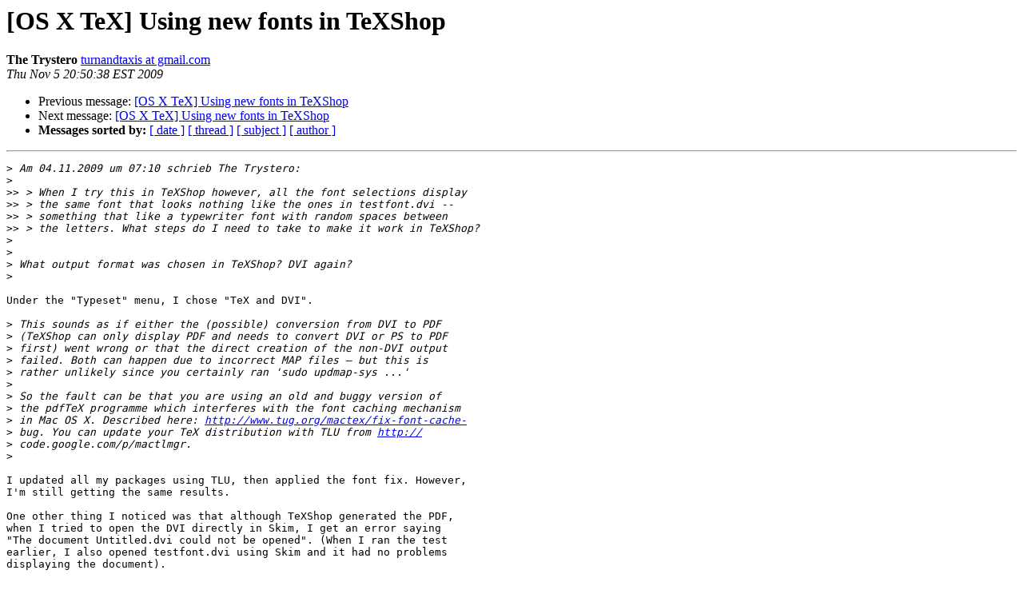

--- FILE ---
content_type: text/html
request_url: https://email.esm.psu.edu/pipermail/macosx-tex/2009-November/041731.html
body_size: 4467
content:
<!DOCTYPE HTML PUBLIC "-//W3C//DTD HTML 4.01 Transitional//EN">
<HTML>
 <HEAD>
   <TITLE> [OS X TeX] Using new fonts in TeXShop
   </TITLE>
   <LINK REL="Index" HREF="index.html" >
   <LINK REL="made" HREF="mailto:macosx-tex%40email.esm.psu.edu?Subject=Re%3A%20%5BOS%20X%20TeX%5D%20Using%20new%20fonts%20in%20TeXShop&In-Reply-To=%3C4AF380EE.3040608%40gmail.com%3E">
   <META NAME="robots" CONTENT="index,nofollow">
   <style type="text/css">
       pre {
           white-space: pre-wrap;       /* css-2.1, curent FF, Opera, Safari */
           }
   </style>
   <META http-equiv="Content-Type" content="text/html; charset=us-ascii">
   <LINK REL="Previous"  HREF="041688.html">
   <LINK REL="Next"  HREF="041734.html">
 </HEAD>
 <BODY BGCOLOR="#ffffff">
   <H1>[OS X TeX] Using new fonts in TeXShop</H1>
    <B>The Trystero</B> 
    <A HREF="mailto:macosx-tex%40email.esm.psu.edu?Subject=Re%3A%20%5BOS%20X%20TeX%5D%20Using%20new%20fonts%20in%20TeXShop&In-Reply-To=%3C4AF380EE.3040608%40gmail.com%3E"
       TITLE="[OS X TeX] Using new fonts in TeXShop">turnandtaxis at gmail.com
       </A><BR>
    <I>Thu Nov  5 20:50:38 EST 2009</I>
    <P><UL>
        <LI>Previous message: <A HREF="041688.html">[OS X TeX] Using new fonts in TeXShop
</A></li>
        <LI>Next message: <A HREF="041734.html">[OS X TeX] Using new fonts in TeXShop
</A></li>
         <LI> <B>Messages sorted by:</B> 
              <a href="date.html#41731">[ date ]</a>
              <a href="thread.html#41731">[ thread ]</a>
              <a href="subject.html#41731">[ subject ]</a>
              <a href="author.html#41731">[ author ]</a>
         </LI>
       </UL>
    <HR>  
<!--beginarticle-->
<PRE>
&gt;<i> Am 04.11.2009 um 07:10 schrieb The Trystero:
</I>&gt;<i> 
</I>&gt;&gt;<i> &gt; When I try this in TeXShop however, all the font selections display  
</I>&gt;&gt;<i> &gt; the same font that looks nothing like the ones in testfont.dvi --  
</I>&gt;&gt;<i> &gt; something that like a typewriter font with random spaces between  
</I>&gt;&gt;<i> &gt; the letters. What steps do I need to take to make it work in TeXShop?
</I>&gt;<i> 
</I>&gt;<i> 
</I>&gt;<i> What output format was chosen in TeXShop? DVI again?
</I>&gt;<i> 
</I>
Under the &quot;Typeset&quot; menu, I chose &quot;TeX and DVI&quot;.

&gt;<i> This sounds as if either the (possible) conversion from DVI to PDF  
</I>&gt;<i> (TeXShop can only display PDF and needs to convert DVI or PS to PDF  
</I>&gt;<i> first) went wrong or that the direct creation of the non-DVI output  
</I>&gt;<i> failed. Both can happen due to incorrect MAP files &#8211; but this is  
</I>&gt;<i> rather unlikely since you certainly ran 'sudo updmap-sys ...'
</I>&gt;<i> 
</I>&gt;<i> So the fault can be that you are using an old and buggy version of  
</I>&gt;<i> the pdfTeX programme which interferes with the font caching mechanism  
</I>&gt;<i> in Mac OS X. Described here: <A HREF="http://www.tug.org/mactex/fix-font-cache-">http://www.tug.org/mactex/fix-font-cache-</A> 
</I>&gt;<i> bug. You can update your TeX distribution with TLU from <A HREF="http://">http://</A> 
</I>&gt;<i> code.google.com/p/mactlmgr.
</I>&gt;<i> 
</I>
I updated all my packages using TLU, then applied the font fix. However, 
I'm still getting the same results.

One other thing I noticed was that although TeXShop generated the PDF, 
when I tried to open the DVI directly in Skim, I get an error saying 
&quot;The document Untitled.dvi could not be opened&quot;. (When I ran the test 
earlier, I also opened testfont.dvi using Skim and it had no problems 
displaying the document).

&gt;<i> --
</I>&gt;<i> Greetings
</I>&gt;<i> 
</I>&gt;<i>    Pete
</I>&gt;<i> 
</I>&gt;<i> Some day we may discover how to make magnets that can point in any  
</I>&gt;<i> direction.
</I>
</PRE>

<!--endarticle-->
    <HR>
    <P><UL>
        <!--threads-->
	<LI>Previous message: <A HREF="041688.html">[OS X TeX] Using new fonts in TeXShop
</A></li>
	<LI>Next message: <A HREF="041734.html">[OS X TeX] Using new fonts in TeXShop
</A></li>
         <LI> <B>Messages sorted by:</B> 
              <a href="date.html#41731">[ date ]</a>
              <a href="thread.html#41731">[ thread ]</a>
              <a href="subject.html#41731">[ subject ]</a>
              <a href="author.html#41731">[ author ]</a>
         </LI>
       </UL>

<hr>
<a href="http://email.esm.psu.edu/mailman/listinfo/macosx-tex">More information about the MacOSX-TeX
mailing list</a><br>
</body></html>
